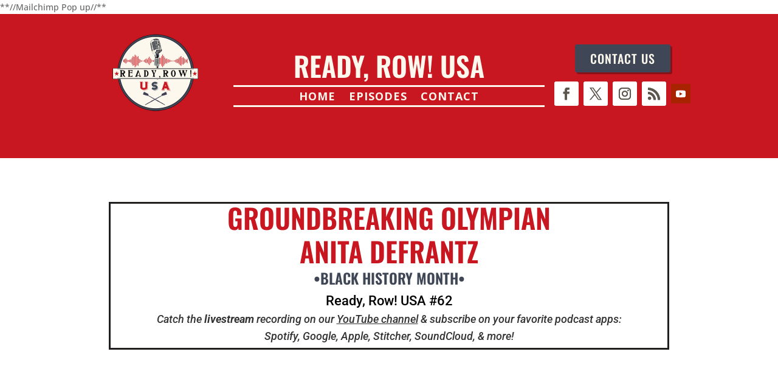

--- FILE ---
content_type: text/css
request_url: https://readyrowusa.com/wp-content/cache/wpfc-minified/lbiryb87/9ptyg.css
body_size: 2011
content:
.pt-cv-wrapper .btn-success{color:#ffffff;background-color:#c81721}.entry-content ol,.entry-content ul{padding:30px 0px 30px 50px;list-style-position:outside}.entry-content ol li,.entry-content ul li{margin-bottom:10px}@media only screen and (min-width:1080px){.dt-blog .et_pb_post.has-post-thumbnail .entry-featured-image-url{float:left;width:30%;margin-right:4%}.et-blog .et_pb_post.has-post-thumbnail:not(.format-gallery)>.post-content{padding-left:34%}}.et_pb_post a.more-link{color:#ffffff;background:#C81721;padding:.6em 1.3em;margin-top:20px;border-radius:0px;text-transform:capitalize;display:inline-block;transition:all 0.3s ease-in-out}.et_pb_post a.more-link:hover{background:transparent;color:#C81721;transition:all 0.3s ease-in-out}.et_pb_post{margin-bottom:25px;word-wrap:break-word}.et_pb_section_0_tb_footer.et_pb_section{padding-top:14px;padding-bottom:10px;background-color:#3F4655!important}.et_pb_row_0_tb_footer,body #page-container .et-db #et-boc .et-l .et_pb_row_0_tb_footer.et_pb_row,body.et_pb_pagebuilder_layout.single #page-container #et-boc .et-l .et_pb_row_0_tb_footer.et_pb_row,body.et_pb_pagebuilder_layout.single.et_full_width_page #page-container #et-boc .et-l .et_pb_row_0_tb_footer.et_pb_row{max-width:1200px}.et_pb_text_0_tb_footer.et_pb_text,.et_pb_text_1_tb_footer.et_pb_text{color:#FCF8EE!important}.et_pb_text_0_tb_footer{font-family:'Oswald',Helvetica,Arial,Lucida,sans-serif;text-transform:uppercase;font-size:23px;letter-spacing:1px;padding-top:12px!important;padding-right:0px!important;padding-bottom:0px!important;padding-left:0px!important;margin-top:0px!important;margin-right:0px!important;margin-bottom:0px!important;margin-left:0px!important}.et_pb_text_0_tb_footer h3{font-family:'Oswald',Helvetica,Arial,Lucida,sans-serif;font-weight:600;text-transform:uppercase;font-size:23px;color:#FCF8EE!important;text-align:center}.et_pb_text_1_tb_footer{line-height:1.2em;font-family:'Lato',Helvetica,Arial,Lucida,sans-serif;font-size:15px;line-height:1.2em;padding-top:15px!important;padding-bottom:15px!important;max-width:300px}.et_pb_image_0_tb_footer{padding-top:0px;padding-bottom:0px;margin-top:0px!important;margin-bottom:0px!important;max-width:150px;text-align:center}.et_pb_menu_0_tb_footer.et_pb_menu ul li a{font-weight:600;font-size:16px;color:#FCF8EE!important;letter-spacing:1px}.et_pb_menu_0_tb_footer{padding-top:0px;padding-right:0px;padding-bottom:0px;padding-left:0px;margin-top:5px!important;margin-right:0px!important;margin-left:0px!important;max-width:100px}.et_pb_menu_0_tb_footer.et_pb_menu ul li.current-menu-item a{color:#C81721!important}.et_pb_menu_0_tb_footer.et_pb_menu .nav li ul,.et_pb_menu_0_tb_footer.et_pb_menu .et_mobile_menu,.et_pb_menu_0_tb_footer.et_pb_menu .et_mobile_menu ul{background-color:#ffffff!important}.et_pb_menu_0_tb_footer .et_pb_menu_inner_container>.et_pb_menu__logo-wrap,.et_pb_menu_0_tb_footer .et_pb_menu__logo-slot{width:auto;max-width:100%}.et_pb_menu_0_tb_footer .et_pb_menu_inner_container>.et_pb_menu__logo-wrap .et_pb_menu__logo img,.et_pb_menu_0_tb_footer .et_pb_menu__logo-slot .et_pb_menu__logo-wrap img{height:auto;max-height:none}.et_pb_menu_0_tb_footer .mobile_nav .mobile_menu_bar:before{font-size:30px;color:#FCF8EE}.et_pb_menu_0_tb_footer .et_pb_menu__icon.et_pb_menu__search-button,.et_pb_menu_0_tb_footer .et_pb_menu__icon.et_pb_menu__close-search-button,.et_pb_menu_0_tb_footer .et_pb_menu__icon.et_pb_menu__cart-button{color:#7EBEC5}.et_pb_text_2_tb_footer.et_pb_text{color:#000000!important}.et_pb_text_2_tb_footer{line-height:1.2em;font-family:'Lato',Helvetica,Arial,Lucida,sans-serif;line-height:1.2em;padding-top:21px!important;padding-right:18px!important;padding-bottom:20px!important;padding-left:0px!important;margin-right:0px!important;margin-left:0px!important}.et_pb_row_0_tb_footer.et_pb_row{padding-top:0px!important;padding-bottom:0px!important;margin-top:0px!important;margin-right:0px!important;margin-bottom:0px!important;margin-left:0px!important;margin-left:auto!important;margin-right:auto!important;padding-top:0px;padding-bottom:0px}.et_pb_text_1_tb_footer.et_pb_module,.et_pb_image_0_tb_footer.et_pb_module,.et_pb_menu_0_tb_footer.et_pb_module{margin-left:auto!important;margin-right:auto!important}@media only screen and (max-width:980px){.et_pb_text_0_tb_footer{font-size:24px;margin-top:25px!important;margin-bottom:0px!important}.et_pb_text_0_tb_footer h3{font-size:32px}.et_pb_text_1_tb_footer{font-size:18px;padding-top:15px!important}.et_pb_image_0_tb_footer{padding-top:0px;padding-bottom:0px;margin-top:0px!important;margin-bottom:0px!important}.et_pb_image_0_tb_footer .et_pb_image_wrap img{width:auto}.et_pb_menu_0_tb_footer{margin-top:18px!important}.et_pb_text_2_tb_footer{font-size:18px;margin-right:0px!important;margin-left:0px!important}.et_pb_menu_0_tb_footer.et_pb_module{margin-left:0px!important;margin-right:auto!important}}@media only screen and (min-width:768px) and (max-width:980px){.et_pb_menu_0_tb_footer{display:none!important}}@media only screen and (max-width:767px){.et_pb_text_0_tb_footer{font-size:24px;margin-top:25px!important;margin-bottom:0px!important}.et_pb_text_0_tb_footer h3{font-size:26px}.et_pb_text_1_tb_footer{font-size:16px;padding-top:15px!important}.et_pb_image_0_tb_footer{padding-top:0px;padding-bottom:0px;margin-top:0px!important;margin-bottom:0px!important}.et_pb_image_0_tb_footer .et_pb_image_wrap img{width:auto}.et_pb_menu_0_tb_footer{margin-top:0px!important;margin-right:0px!important;margin-bottom:0px!important;margin-left:0px!important;display:none!important}.et_pb_text_2_tb_footer{font-size:16px;margin-right:0px!important;margin-left:0px!important}.et_pb_menu_0_tb_footer.et_pb_module{margin-left:auto!important;margin-right:auto!important}}.et_pb_section_1.et_pb_section{padding-top:13px;padding-right:0px;padding-bottom:7px;padding-left:0px;margin-right:0px;margin-left:0px}.et_pb_code_0{padding-right:0px;padding-left:0px;margin-right:0px!important;margin-left:0px!important;max-width:700px}.et_pb_social_media_follow .et_pb_social_media_follow_network_0.et_pb_social_icon .icon:before,.et_pb_social_media_follow .et_pb_social_media_follow_network_1.et_pb_social_icon .icon:before,.et_pb_social_media_follow .et_pb_social_media_follow_network_2.et_pb_social_icon .icon:before,.et_pb_social_media_follow .et_pb_social_media_follow_network_3.et_pb_social_icon .icon:before{color:#5d574e}.et_pb_social_media_follow .et_pb_social_media_follow_network_0 .icon:before,.et_pb_social_media_follow .et_pb_social_media_follow_network_1 .icon:before,.et_pb_social_media_follow .et_pb_social_media_follow_network_2 .icon:before,.et_pb_social_media_follow .et_pb_social_media_follow_network_3 .icon:before{font-size:20px;line-height:40px;height:40px;width:40px}.et_pb_social_media_follow .et_pb_social_media_follow_network_0 .icon,.et_pb_social_media_follow .et_pb_social_media_follow_network_1 .icon,.et_pb_social_media_follow .et_pb_social_media_follow_network_2 .icon,.et_pb_social_media_follow .et_pb_social_media_follow_network_3 .icon{height:40px;width:40px}ul.et_pb_social_media_follow_0{background-color:rgba(0,0,0,0);min-height:54px;padding-top:0px!important;padding-right:0px!important;padding-bottom:0px!important;padding-left:0px!important;margin-top:3px!important;margin-right:0px!important;margin-bottom:0px!important;margin-left:0px!important}.et_pb_section_2.et_pb_section{padding-top:0px;padding-bottom:15px}.et_pb_row_2.et_pb_row{padding-top:15px!important;padding-top:15px}.et_pb_text_3.et_pb_text,.et_pb_text_4.et_pb_text{color:#000000!important}.et_pb_text_3{line-height:1.2em;font-size:18px;line-height:1.2em;max-width:800px}.et_pb_text_3 h2{font-family:'Abril Fatface',display;font-size:45px;line-height:1.1em}.et_pb_text_4{line-height:1.2em;font-family:'Lato',Helvetica,Arial,Lucida,sans-serif;font-size:16px;line-height:1.2em}.et_pb_section_3.et_pb_section,.et_pb_section_4.et_pb_section{padding-top:0px;padding-right:0px;padding-bottom:0px;padding-left:0px;margin-top:0px;margin-right:0px;margin-bottom:0px;margin-left:0px}.et_pb_social_media_follow_network_0 a.icon,.et_pb_social_media_follow_network_1 a.icon,.et_pb_social_media_follow_network_2 a.icon,.et_pb_social_media_follow_network_3 a.icon{background-color:#ffffff!important}.et_pb_social_media_follow_network_4 a.icon{background-color:#a82400!important}.et_pb_section_1{max-width:1000px;margin-left:auto!important;margin-right:auto!important}.et_pb_row_1.et_pb_row{padding-right:0px!important;padding-left:0px!important;margin-right:0px!important;margin-left:0px!important;margin-left:auto!important;margin-right:auto!important;padding-right:0px;padding-left:0px}.et_pb_code_0.et_pb_module,.et_pb_text_3.et_pb_module,.et_pb_text_4.et_pb_module{margin-left:auto!important;margin-right:auto!important}@media only screen and (min-width:981px){.et_pb_text_4{max-width:800px}}@media only screen and (max-width:980px){ul.et_pb_social_media_follow_0{background-image:initial}.et_pb_text_3 h2{font-size:30px}.et_pb_text_4{font-size:16px}.et_pb_social_media_follow_network_0 a.icon,.et_pb_social_media_follow_network_1 a.icon,.et_pb_social_media_follow_network_2 a.icon,.et_pb_social_media_follow_network_3 a.icon{background-image:initial!important}}@media only screen and (max-width:767px){ul.et_pb_social_media_follow_0{background-image:initial;padding-bottom:0px!important;margin-top:3px!important;margin-bottom:-17px!important}.et_pb_text_3 h2{font-size:24px}.et_pb_text_4{font-size:14px;max-width:300px}.et_pb_social_media_follow_network_0 a.icon,.et_pb_social_media_follow_network_1 a.icon,.et_pb_social_media_follow_network_2 a.icon,.et_pb_social_media_follow_network_3 a.icon{background-image:initial!important}}